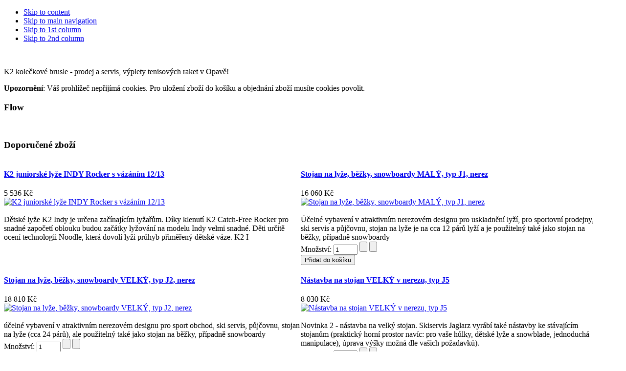

--- FILE ---
content_type: text/html; charset=utf-8
request_url: http://www.msport.cz/index.php?page=shop.browse&manufacturer_id=15&vmcchk=1&option=com_virtuemart&Itemid=1
body_size: 43797
content:

<!DOCTYPE html PUBLIC "-//W3C//DTD XHTML 1.0 Transitional//EN" "http://www.w3.org/TR/xhtml1/DTD/xhtml1-transitional.dtd">

<html xmlns="http://www.w3.org/1999/xhtml" xml:lang="cs-cz" lang="cs-cz">

<head>
<meta http-equiv="X-UA-Compatible" content="IE=EmulateIE7" />
<meta name="author" content="msport.cz" />
  <base href="http://www.msport.cz/index.php" />
  <meta http-equiv="content-type" content="text/html; charset=utf-8" />
  <meta name="robots" content="index, follow" />
  <meta name="keywords" content="Slevy inline brusle K2, carvingové lyže Opava, snowboardy Opava, Skiservis Montana Ostrava Opava, Crystal Rock konečně v Opavě, Griptech, lyžovačka začíná u nás, půjčovna a bazar lyží a snowboardů, testcentrum,nové modely Elan, K2, Scott, Fischer, Volkl, RTC!" />
  <meta name="description" content="Skiservis Jaglarz - vše pro inline bruslení K2, lyžování a snowboarding, nový stroj Montana Crystal Rock v Opavě! S převratnou technologií Griptech. Sběrny v Ostravě. Provádíme opravy a broušení lyží, snowboardů i ledních bruslí i na počkání - Opava. Prodej lyží a největší speciálka na snowboardy K2 a Gravity na severní Moravě." />
  <meta name="generator" content="Joomla! 1.5 - Open Source Content Management" />
  <title>Flow</title>
  <link href="/templates/msport_ja_purity/favicon.ico" rel="shortcut icon" type="image/x-icon" />
  <link rel="stylesheet" href="/plugins/system/jcemediabox/css/jcemediabox.css?version=114" type="text/css" />
  <link rel="stylesheet" href="/plugins/system/jcemediabox/themes/standard/css/style.css?version=114" type="text/css" />
  <script type="text/javascript" src="/plugins/system/jcemediabox/js/jcemediabox.js?version=114"></script>
  <script type="text/javascript" src="/media/system/js/mootools.js"></script>
  <script type="text/javascript">
JCEMediaObject.init('/', {flash:"10,0,22,87",windowmedia:"5,1,52,701",quicktime:"6,0,2,0",realmedia:"7,0,0,0",shockwave:"8,5,1,0"});JCEMediaBox.init({popup:{width:"",height:"",legacy:0,lightbox:0,shadowbox:0,resize:1,icons:1,overlay:1,overlayopacity:0.8,overlaycolor:"#000000",fadespeed:500,scalespeed:500,hideobjects:1,scrolling:"fixed",close:2,labels:{'close':'Close','next':'Next','previous':'Previous','cancel':'Cancel','numbers':'{$current} of {$total}'}},tooltip:{className:"tooltip",opacity:0.8,speed:150,position:"br",offsets:{x: 16, y: 16}},base:"/",imgpath:"plugins/system/jcemediabox/img",theme:"standard",themecustom:"",themepath:"plugins/system/jcemediabox/themes"});
  </script>
  <script src="http://www.msport.cz/components/com_virtuemart/fetchscript.php?gzip=0&amp;subdir[0]=/themes/default&amp;file[0]=theme.js&amp;subdir[1]=/js&amp;file[1]=sleight.js&amp;subdir[2]=/js/mootools&amp;file[2]=mootools-release-1.11.js&amp;subdir[3]=/js/mootools&amp;file[3]=mooPrompt.js" type="text/javascript"></script>
  <script type="text/javascript">var cart_title = "Košík";var ok_lbl="Pokračovat";var cancel_lbl="Zrušit";var notice_lbl="Poznámka";var live_site="http://www.msport.cz";</script>
  <link href="http://www.msport.cz/components/com_virtuemart/fetchscript.php?gzip=0&amp;subdir[0]=/themes/default&amp;file[0]=theme.css&amp;subdir[1]=/js/mootools&amp;file[1]=mooPrompt.css" type="text/css" rel="stylesheet" />


<link rel="stylesheet" href="http://www.msport.cz/templates/system/css/system.css" type="text/css" />
<link rel="stylesheet" href="http://www.msport.cz/templates/system/css/general.css" type="text/css" />
<link rel="stylesheet" href="http://www.msport.cz/templates/msport_ja_purity/css/template.css" type="text/css" />

</head>

<body id="bd" class="fs4 Moz" >
<a name="Top" id="Top"></a>
<ul class="accessibility">
	<li><a href="#ja-content" title="Skip to content">Skip to content</a></li>
	<li><a href="#ja-mainnav" title="Skip to main navigation">Skip to main navigation</a></li>
	<li><a href="#ja-col1" title="Skip to 1st column">Skip to 1st column</a></li>
	<li><a href="#ja-col2" title="Skip to 2nd column">Skip to 2nd column</a></li>
</ul>

<div id="ja-wrapper">

<!-- BEGIN: HEADER -->
<div id="ja-headerwrap2">
	<!--<div id="ja-header2" class="clearfix" style="background: url(http://www.msport.cz/templates/msport_ja_purity/images/header/header1.jpg) no-repeat top right;">-->
  <div id="ja-header" class="clearfix">
  
	<div class="ja-headermask2">&nbsp;</div>

			<!-- by itx.cz <h1 class="logo-text">
			<a href="/index.php" title="Skiservis Montana a prodejna lyží Opava"><span>MSPORT</span></a>
		</h1>-->
		<p class="site-slogan">K2 kolečkové brusle - prodej a servis, výplety tenisových raket v Opavě!</p>
	
	
	
	</div>
</div>
<!-- END: HEADER -->

<!-- BEGIN: MAIN NAVIGATION -->
<!-- END: MAIN NAVIGATION -->

<div id="ja-containerwrap">
<div id="ja-containerwrap2">
	<div id="ja-container">
	<div id="ja-container2" class="clearfix">

		<div id="ja-mainbody" class="clearfix">

		<!-- BEGIN: CONTENT -->
		<div id="ja-contentwrap">
		<div id="ja-content">

			

						<div id="ja-pathway">
				
			</div>
			
			<div ><div class="shop_info"><b>Upozornění</b>: Váš prohlížeč nepřijímá cookies. Pro uložení zboží do košíku a objednání zboží musíte cookies povolit.<br />
</div></div><div id="vmMainPage">


<div class="buttons_heading">

</div>
<h3>Flow</h3>
<div class="browseDesc"></div>
<div id="product_list" style="width:100%; float:none;">
</div>
<br class="clr" />
<h3>Doporučené zboží</h3>	<div style="float:left;width:48%;text-align:top;padding:0px;" >
         <a title="K2 juniorské lyže INDY Rocker s vázáním 12/13" href="/component/virtuemart/?page=shop.product_details&amp;flypage=flypage.tpl&amp;product_id=652"> 
			<h4>K2 juniorské lyže INDY Rocker s vázáním 12/13</h4></a>
			

	<span class="productPrice">
		5 536 Kč			</span>


<br />
                            <a title="K2 juniorské lyže INDY Rocker s vázáním 12/13" href="/component/virtuemart/?page=shop.product_details&amp;flypage=flypage.tpl&amp;product_id=652"> 
				<img src="http://www.msport.cz/components/com_virtuemart/shop_image/product/resized/K2_juniorsk___ly_50dd8566bd158_90x90.jpg" height="90" width="26" class="browseProductImage" border="0" alt="K2 juniorské lyže INDY Rocker s vázáním 12/13"  /></a><br /><br/>
                        Dětské lyže K2 Indy je určena začínajícím lyžařům. Díky klenutí K2 Catch-Free Rocker pro snadné započetí oblouku budou začátky lyžování na modelu Indy velmi snadné. Děti určitě ocení technologii Noodle, která dovolí lyži průhyb přiměřený dětské váze. K2 I<br />
            
            	</div>
		<div style="float:left;width:48%;text-align:top;padding:0px;" >
         <a title="Stojan na lyže, běžky, snowboardy MALÝ, typ J1, nerez" href="/component/virtuemart/?page=shop.product_details&amp;flypage=flypage.tpl&amp;product_id=84"> 
			<h4>Stojan na lyže, běžky, snowboardy MALÝ, typ J1, nerez</h4></a>
			

	<span class="productPrice">
		16 060 Kč			</span>


<br />
                            <a title="Stojan na lyže, běžky, snowboardy MALÝ, typ J1, nerez" href="/component/virtuemart/?page=shop.product_details&amp;flypage=flypage.tpl&amp;product_id=84"> 
				<img src="http://www.msport.cz/components/com_virtuemart/shop_image/product/resized/Stojan_na_ly__e__51934eb0d7129_90x90.jpg" height="72" width="90" class="browseProductImage" border="0" alt="Stojan na lyže, běžky, snowboardy MALÝ, typ J1, nerez"  /></a><br /><br/>
                        Účelné vybavení v atraktivním nerezovém designu pro uskladnění lyží, pro sportovní prodejny, ski servis a půjčovnu, stojan na lyže je na cca 12 párů lyží a je použitelný také jako stojan na běžky, případně snowboardy<br />
            
            
<form action="http://www.msport.cz/index.php" method="post" name="addtocart" id="addtocart1" class="addtocart_form" >
    <label for="quantity84" class="quantity_box">Množství:&nbsp;</label><input type="text" class="inputboxquantity" size="4" id="quantity84" name="quantity[]" value="1" />
		<input type="button" class="quantity_box_button quantity_box_button_up" onclick="var qty_el = document.getElementById('quantity84'); var qty = qty_el.value; if( !isNaN( qty )) qty_el.value++;return false;" />
		<input type="button" class="quantity_box_button quantity_box_button_down" onclick="var qty_el = document.getElementById('quantity84'); var qty = qty_el.value; if( !isNaN( qty ) &amp;&amp; qty > 0 ) qty_el.value--;return false;" />
		<br />
	<input type="submit" class="addtocart_button" value="Přidat do košíku" title="Přidat do košíku" />
    <input type="hidden" name="category_id" value="" />
    <input type="hidden" name="product_id" value="84" />
    <input type="hidden" name="prod_id[]" value="84" />
    <input type="hidden" name="page" value="shop.cart" />
    <input type="hidden" name="func" value="cartadd" />
    <input type="hidden" name="Itemid" value="1" />
    <input type="hidden" name="option" value="com_virtuemart" />
    <input type="hidden" name="set_price[]" value="" />
    <input type="hidden" name="adjust_price[]" value="" />
    <input type="hidden" name="master_product[]" value="" />
</form>
	</div>
	<br style="clear:both;" />
	<div style="float:left;width:48%;text-align:top;padding:0px;" >
         <a title="Stojan na lyže, běžky, snowboardy VELKÝ, typ J2, nerez" href="/component/virtuemart/?page=shop.product_details&amp;flypage=flypage.tpl&amp;product_id=85"> 
			<h4>Stojan na lyže, běžky, snowboardy VELKÝ, typ J2, nerez</h4></a>
			

	<span class="productPrice">
		18 810 Kč			</span>


<br />
                            <a title="Stojan na lyže, běžky, snowboardy VELKÝ, typ J2, nerez" href="/component/virtuemart/?page=shop.product_details&amp;flypage=flypage.tpl&amp;product_id=85"> 
				<img src="http://www.msport.cz/components/com_virtuemart/shop_image/product/resized/Stojan_na_ly__e__519350f085052_90x90.jpg" height="68" width="90" class="browseProductImage" border="0" alt="Stojan na lyže, běžky, snowboardy VELKÝ, typ J2, nerez"  /></a><br /><br/>
                        účelné vybavení v atraktivním nerezovém designu pro sport obchod, ski servis, půjčovnu, stojan na lyže (cca 24 párů), ale použitelný také jako stojan na běžky, případně snowboardy<br />
            
            
<form action="http://www.msport.cz/index.php" method="post" name="addtocart" id="addtocart2" class="addtocart_form" >
    <label for="quantity85" class="quantity_box">Množství:&nbsp;</label><input type="text" class="inputboxquantity" size="4" id="quantity85" name="quantity[]" value="1" />
		<input type="button" class="quantity_box_button quantity_box_button_up" onclick="var qty_el = document.getElementById('quantity85'); var qty = qty_el.value; if( !isNaN( qty )) qty_el.value++;return false;" />
		<input type="button" class="quantity_box_button quantity_box_button_down" onclick="var qty_el = document.getElementById('quantity85'); var qty = qty_el.value; if( !isNaN( qty ) &amp;&amp; qty > 0 ) qty_el.value--;return false;" />
		<br />
	<input type="submit" class="addtocart_button" value="Přidat do košíku" title="Přidat do košíku" />
    <input type="hidden" name="category_id" value="" />
    <input type="hidden" name="product_id" value="85" />
    <input type="hidden" name="prod_id[]" value="85" />
    <input type="hidden" name="page" value="shop.cart" />
    <input type="hidden" name="func" value="cartadd" />
    <input type="hidden" name="Itemid" value="1" />
    <input type="hidden" name="option" value="com_virtuemart" />
    <input type="hidden" name="set_price[]" value="" />
    <input type="hidden" name="adjust_price[]" value="" />
    <input type="hidden" name="master_product[]" value="" />
</form>
	</div>
		<div style="float:left;width:48%;text-align:top;padding:0px;" >
         <a title="Nástavba na stojan VELKÝ v nerezu, typ J5" href="/component/virtuemart/?page=shop.product_details&amp;flypage=flypage.tpl&amp;product_id=730"> 
			<h4>Nástavba na stojan VELKÝ v nerezu, typ J5</h4></a>
			

	<span class="productPrice">
		8 030 Kč			</span>


<br />
                            <a title="Nástavba na stojan VELKÝ v nerezu, typ J5" href="/component/virtuemart/?page=shop.product_details&amp;flypage=flypage.tpl&amp;product_id=730"> 
				<img src="http://www.msport.cz/components/com_virtuemart/shop_image/product/resized/N__stavba_na_sto_529794927834d_90x90.jpg" height="60" width="90" class="browseProductImage" border="0" alt="Nástavba na stojan VELKÝ v nerezu, typ J5"  /></a><br /><br/>
                        Novinka 2 - nástavba na velký stojan. Skiservis Jaglarz vyrábí také nástavby ke stávajícím stojanům (praktický horní prostor navíc: pro vaše hůlky, dětské lyže a snowblade, jednoduchá manipulace), úprava výšky možná dle vašich požadavků).<br />
            
            
<form action="http://www.msport.cz/index.php" method="post" name="addtocart" id="addtocart3" class="addtocart_form" >
    <label for="quantity730" class="quantity_box">Množství:&nbsp;</label><input type="text" class="inputboxquantity" size="4" id="quantity730" name="quantity[]" value="1" />
		<input type="button" class="quantity_box_button quantity_box_button_up" onclick="var qty_el = document.getElementById('quantity730'); var qty = qty_el.value; if( !isNaN( qty )) qty_el.value++;return false;" />
		<input type="button" class="quantity_box_button quantity_box_button_down" onclick="var qty_el = document.getElementById('quantity730'); var qty = qty_el.value; if( !isNaN( qty ) &amp;&amp; qty > 0 ) qty_el.value--;return false;" />
		<br />
	<input type="submit" class="addtocart_button" value="Přidat do košíku" title="Přidat do košíku" />
    <input type="hidden" name="category_id" value="" />
    <input type="hidden" name="product_id" value="730" />
    <input type="hidden" name="prod_id[]" value="730" />
    <input type="hidden" name="page" value="shop.cart" />
    <input type="hidden" name="func" value="cartadd" />
    <input type="hidden" name="Itemid" value="1" />
    <input type="hidden" name="option" value="com_virtuemart" />
    <input type="hidden" name="set_price[]" value="" />
    <input type="hidden" name="adjust_price[]" value="" />
    <input type="hidden" name="master_product[]" value="" />
</form>
	</div>
	<br style="clear:both;" />
	<div style="float:left;width:48%;text-align:top;padding:0px;" >
         <a title="Dámská přilba Scott jade - barva white - bílá" href="/component/virtuemart/?page=shop.product_details&amp;flypage=flypage.tpl&amp;product_id=446"> 
			<h4>Dámská přilba Scott jade - barva white - bílá</h4></a>
			

	<span class="product-Old-Price" style="color:red;text-decoration:line-through;">
		2 914 Kč</span>
	
	<br/>
		<span class="productPrice">
		2 623 Kč			</span>


<br />Ušetříte: 10.00%<br />
                            <a title="Dámská přilba Scott jade - barva white - bílá" href="/component/virtuemart/?page=shop.product_details&amp;flypage=flypage.tpl&amp;product_id=446"> 
				<img src="http://www.msport.cz/components/com_virtuemart/shop_image/product/resized/D__msk___p__ilba_4edd47311e01d_90x90.jpg" height="90" width="72" class="browseProductImage" border="0" alt="Dámská přilba Scott jade - barva white - bílá"  /></a><br /><br/>
                        Krásná sportovní přilba pro všechny ženy, které vědí...<br />
            
            	</div>
		<div style="float:left;width:48%;text-align:top;padding:0px;" >
         <a title="Dětské kolečkové brusle K2 Charm Pack set s chrániči + dáreček" href="/component/virtuemart/?page=shop.product_details&amp;flypage=flypage.tpl&amp;product_id=537"> 
			<h4>Dětské kolečkové brusle K2 Charm Pack set s chrániči + dáreček</h4></a>
			

	<span class="product-Old-Price" style="color:red;text-decoration:line-through;">
		2 622 Kč</span>
	
	<br/>
		<span class="productPrice">
		2 360 Kč			</span>


<br />Ušetříte: 10.00%<br />
                            <a title="Dětské kolečkové brusle K2 Charm Pack set s chrániči + dáreček" href="/component/virtuemart/?page=shop.product_details&amp;flypage=flypage.tpl&amp;product_id=537"> 
				<img src="http://www.msport.cz/components/com_virtuemart/shop_image/product/resized/D__tsk___kole__k_4f97b2dcd2fb8_90x90.jpg" height="90" width="90" class="browseProductImage" border="0" alt="Dětské kolečkové brusle K2 Charm Pack set s chrániči + dáreček"  /></a><br /><br/>
                        Krásné dětské kolečkové brusle K2 Charm Pack jsou v jednom balení obsahující chrániče rukou, kolen a loktů. Tyto K2 dětské kolečkové brusle lze stejně jako další brusle z juniorské řady K2 jednoduše rozměrově přizpůsobit pomocí jednotlačítkového mechanism<br />
            
            	</div>
	<br style="clear:both;" />
<br style="clear:both;" /><span class="small">Naposledy obnoveno: Středa, 10 prosince 2025 23:40</span>
<div id="statusBox" style="text-align:center;display:none;visibility:hidden;"></div></div>


			
		</div>
		</div>
		<!-- END: CONTENT -->

				<!-- BEGIN: LEFT COLUMN -->
		<div id="ja-col1">
					<div class="moduletable_menu">
					<h3>Main Menu</h3>
					<ul class="menu"><li class="item217"><a href="/blog-novinky-lyze-bezky-snowboardy.html"><span>Blog</span></a></li><li class="parent item94"><a href="/kontakty-skisport-opava.html"><span>Kontakt</span></a></li><li id="current" class="parent active item1"><a href="http://otrs.msport.cz/"><span>TITULNÍ STRÁNKA Otevírací doba</span></a><ul><li class="parent item107"><a href="/sportovni-specialka-lyze-opava-mame-otevreno/sportservis-polsky-deutsch-english.html"><span>Polsky? Deutsch? English?</span></a></li><li class="item187"><a href="/sportovni-specialka-lyze-opava-mame-otevreno/vanocni-tipy-darky.html"><span>Tipy na krásný dárek</span></a></li><li class="item213"><a href="/sportovni-specialka-lyze-opava-mame-otevreno/firemni-sportovni-akce.html"><span>Firemní akce</span></a></li></ul></li><li class="parent item176"><a href="/skiservis-opava.html"><span>1. Prodejna / testy / půjčovna / lyží</span></a></li><li class="parent item177"><a href="/skiservis-brouseni-lyzi-opava.html"><span>2. Skiservis MONTANA ©</span></a></li><li class="item204"><a href="/sportovni-specialka-k2-lyzaky-lyze.html"><span>3. Speciálka značky K2</span></a></li><li class="parent item188"><a href="/snowboardy-opava.html"><span>4. Snowboardy Opava</span></a></li><li class="parent item208"><a href="/tipy-koleckove-brusleni-v-opave.html"><span>5. Inline brusle + tenis + elektrokola</span></a></li><li class="item189"><a href="/vyroba-stojany-na-lyze.html"><span>6. Výroba stojanů</span></a></li><li class="parent item185"><a href="/lyze-fotogalerie.html"><span>7. Fotogalerie</span></a></li><li class="item28"><a href="/eshop-levne-lyze.html"><span>E-shop</span></a></li><li class="item218"><a href="/topeni-do-lyak.html"><span>Topení do lyžáků</span></a></li><li class="item225"><a href="/ceske-nosice-kol-na-tazna-zarizeni-wjenzek-opava.html"><span>České nosiče kol na tažná zařízení Wjenzek Opava</span></a></li></ul>		</div>
			<div class="moduletable">
					<h3>NOVÝ INTERNETOVÝ OBCHOD - ESHOP</h3>
					
          <a title="Kolekce zima K2 2020/21" style="display:block;" class="mainlevel" href="/component/virtuemart/?page=shop.browse&amp;category_id=201" >Kolekce zima K2 2020/21 (1) </a>
          <a title="Výroba lyžařských stojanů" style="display:block;" class="mainlevel" href="/component/virtuemart/?page=shop.browse&amp;category_id=5" >Výroba lyžařských stojanů (5) </a><!-- comment by itx.cz <table cellpadding="1" cellspacing="1" border="0" width="100%"> -->
   
<!-- comment by itx.cz </table> -->
		</div>
			<div class="moduletable">
					<h3>Podle výrobce</h3>
					  <!--BEGIN manufacturer DropDown List --> 
	<br />     
                    <div><a href="/component/virtuemart/?page=shop.browse&amp;manufacturer_id=58">
                    Arrow                    </a>
            </div>
                    <div><a href="/component/virtuemart/?page=shop.browse&amp;manufacturer_id=3">
                    Asics                    </a>
            </div>
                    <div><a href="/component/virtuemart/?page=shop.browse&amp;manufacturer_id=2">
                    Atomic                    </a>
            </div>
                    <div><a href="/component/virtuemart/?page=shop.browse&amp;manufacturer_id=6">
                    Bern                    </a>
            </div>
                    <div><a href="/component/virtuemart/?page=shop.browse&amp;manufacturer_id=61">
                    Billabong                    </a>
            </div>
                    <div><a href="/component/virtuemart/?page=shop.browse&amp;manufacturer_id=57">
                    Black Fire                    </a>
            </div>
                    <div><a href="/component/virtuemart/?page=shop.browse&amp;manufacturer_id=7">
                    Blizzard                    </a>
            </div>
                    <div><a href="/component/virtuemart/?page=shop.browse&amp;manufacturer_id=8">
                    Burton                    </a>
            </div>
                    <div><a href="/component/virtuemart/?page=shop.browse&amp;manufacturer_id=9">
                    Crazy Creek                    </a>
            </div>
                    <div><a href="/component/virtuemart/?page=shop.browse&amp;manufacturer_id=60">
                    DC                    </a>
            </div>
                    <div><a href="/component/virtuemart/?page=shop.browse&amp;manufacturer_id=10">
                    Elan                    </a>
            </div>
                    <div><a href="/component/virtuemart/?page=shop.browse&amp;manufacturer_id=59">
                    Etnies                    </a>
            </div>
                    <div><a href="/component/virtuemart/?page=shop.browse&amp;manufacturer_id=53">
                    Factory                    </a>
            </div>
                    <div><a href="/component/virtuemart/?page=shop.browse&amp;manufacturer_id=14">
                    Fischer                    </a>
            </div>
                    <div><a href="/component/virtuemart/?page=shop.browse&amp;manufacturer_id=15">
                    Flow                    </a>
            </div>
                    <div><a href="/component/virtuemart/?page=shop.browse&amp;manufacturer_id=16">
                    Forum                    </a>
            </div>
                    <div><a href="/component/virtuemart/?page=shop.browse&amp;manufacturer_id=17">
                    Gravity                    </a>
            </div>
                    <div><a href="/component/virtuemart/?page=shop.browse&amp;manufacturer_id=19">
                    Head                    </a>
            </div>
                    <div><a href="/component/virtuemart/?page=shop.browse&amp;manufacturer_id=50">
                    Jaglarz                    </a>
            </div>
                    <div><a href="/component/virtuemart/?page=shop.browse&amp;manufacturer_id=23">
                    K2                    </a>
            </div>
                    <div><a href="/component/virtuemart/?page=shop.browse&amp;manufacturer_id=24">
                    Kama                    </a>
            </div>
                    <div><a href="/component/virtuemart/?page=shop.browse&amp;manufacturer_id=22">
                    Kason                    </a>
            </div>
                    <div><a href="/component/virtuemart/?page=shop.browse&amp;manufacturer_id=21">
                    Kastle                    </a>
            </div>
                    <div><a href="/component/virtuemart/?page=shop.browse&amp;manufacturer_id=27">
                    Lange                    </a>
            </div>
                    <div><a href="/component/virtuemart/?page=shop.browse&amp;manufacturer_id=26">
                    Lasting                    </a>
            </div>
                    <div><a href="/component/virtuemart/?page=shop.browse&amp;manufacturer_id=54">
                    LTD                    </a>
            </div>
                    <div><a href="/component/virtuemart/?page=shop.browse&amp;manufacturer_id=1">
                    Mix                    </a>
            </div>
                    <div><a href="/component/virtuemart/?page=shop.browse&amp;manufacturer_id=31">
                    Montana Top ski service *****                    </a>
            </div>
                    <div><a href="/component/virtuemart/?page=shop.browse&amp;manufacturer_id=32">
                    Nitro                    </a>
            </div>
                    <div><a href="/component/virtuemart/?page=shop.browse&amp;manufacturer_id=62">
                    Nollie                    </a>
            </div>
                    <div><a href="/component/virtuemart/?page=shop.browse&amp;manufacturer_id=51">
                    Nordica                    </a>
            </div>
                    <div><a href="/component/virtuemart/?page=shop.browse&amp;manufacturer_id=35">
                    Rossignol                    </a>
            </div>
                    <div><a href="/component/virtuemart/?page=shop.browse&amp;manufacturer_id=36">
                    Roxy                    </a>
            </div>
                    <div><a href="/component/virtuemart/?page=shop.browse&amp;manufacturer_id=40">
                    Scott                    </a>
            </div>
                    <div><a href="/component/virtuemart/?page=shop.browse&amp;manufacturer_id=63">
                    Sidas                    </a>
            </div>
                    <div><a href="/component/virtuemart/?page=shop.browse&amp;manufacturer_id=39">
                    Sporten                    </a>
            </div>
                    <div><a href="/component/virtuemart/?page=shop.browse&amp;manufacturer_id=55">
                    Stuf                    </a>
            </div>
                    <div><a href="/component/virtuemart/?page=shop.browse&amp;manufacturer_id=56">
                    Syncrone                    </a>
            </div>
                    <div><a href="/component/virtuemart/?page=shop.browse&amp;manufacturer_id=43">
                    Technika                    </a>
            </div>
                    <div><a href="/component/virtuemart/?page=shop.browse&amp;manufacturer_id=52">
                    Techno                    </a>
            </div>
                    <div><a href="/component/virtuemart/?page=shop.browse&amp;manufacturer_id=41">
                    Teplo Uš                    </a>
            </div>
                    <div><a href="/component/virtuemart/?page=shop.browse&amp;manufacturer_id=42">
                    Toko                    </a>
            </div>
                    <div><a href="/component/virtuemart/?page=shop.browse&amp;manufacturer_id=45">
                    Uvex                    </a>
            </div>
                    <div><a href="/component/virtuemart/?page=shop.browse&amp;manufacturer_id=47">
                    Volant                    </a>
            </div>
                    <div><a href="/component/virtuemart/?page=shop.browse&amp;manufacturer_id=37">
                    Volkl (Völkl)                    </a>
            </div>
                    <div><a href="/component/virtuemart/?page=shop.browse&amp;manufacturer_id=49">
                    Wilson                    </a>
            </div>
        
<!-- End Manufacturer Module -->		</div>
	
		</div><br />
		<!-- END: LEFT COLUMN -->
		
		</div>

				<!-- BEGIN: RIGHT COLUMN -->
		<div id="ja-col2">
					<div class="jamod module" id="Mod28">
			<div>
				<div>
					<div>
																		<h3 class="show"><span>Vyhledávání</span></h3>
												<div class="jamod-content"><form action="index.php" method="post">
	<div class="search">
		<input name="searchword" id="mod_search_searchword" maxlength="30" alt="Hledat" class="inputbox" type="text" size="30" value="hledat..."  onblur="if(this.value=='') this.value='hledat...';" onfocus="if(this.value=='hledat...') this.value='';" />	</div>
	<input type="hidden" name="task"   value="search" />
	<input type="hidden" name="option" value="com_search" />
	<input type="hidden" name="Itemid" value="1" />
</form></div>
					</div>
				</div>
			</div>
		</div>
			<div class="jamod module" id="Mod40">
			<div>
				<div>
					<div>
																		<h3 class="show"><span>Nákupní košík</span></h3>
												<div class="jamod-content"><div class="vmCartModule">    
    <div style="margin: 0 auto;">
        Váš košík je prázdný    </div>
    <hr style="clear: both;" />
<div style="float: left;" >
</div>
<div style="float: right;">
</div>
</div></div>
					</div>
				</div>
			</div>
		</div>
			<div class="jamod module" id="Mod45">
			<div>
				<div>
					<div>
																		<h3 class="show"><span>Odběr novinek</span></h3>
												<div class="jamod-content">	
<script type="text/javascript">
	function formsubmit(task)
	{
		var form = document.subscribeFormModule;
		if(task == "addSubscriber")
		{
			if(form.name.value== "")
			{
				alert('Vložte Vaše jméno!!');
			}
			else if(form.email.value == "")
			{
				alert('Vložte platný Email!!');
			}
			else if(( form.email.value.search("@") == -1) || ( form.email.value.search("[.*]" ) == -1 ))
			{
				alert('Vložte platný Email!!');
			}
						else
			{
				form.task.value = "addSubscriber";
				form.submit();
			}
		}
		else if(task == "removeSubscriberByEmail")
		{
			if(form.email.value == "")
			{
				alert('Vložte platný Email!!');
			}
			else if(( form.email.value.search("@") == -1) || ( form.email.value.search("[.*]" ) == -1 ))
			{
				alert('Vložte platný Email!!');
			}
			else
			{
				form.task.value = "removeSubscriberByEmail";
				form.submit();
			}
		}
	}
	</script>
	
<div class="mainnewsletter">		
  <p>
      </p>		
  <div class="normalsublayout">		
    <form action="https://www.zyla.msport.cz/index.php?option=com_ccnewsletter&amp;view=ccnewsletter" method="post" name="subscribeFormModule" id="subscribeFormModule">							
          Jméno: 			
          <input type="text" name="name" id="name" size="15" maxlength="250" value="" />						
          Email:&nbsp;&nbsp;	
          <input type="text" name="email" id="email" size="15" maxlength="250" value="" />						
				
          <input class="button" type="button" id="addSubscriber" name="addSubscriber" value="Odebírat"  onclick="formsubmit('addSubscriber');"/>		
      <!--<p><center><input  type="image" src="/images/back_f2.png" id="addSubscriber" name="addSubscriber" value="Odebírat"  onclick="formsubmit('addSubscriber');"/></center></p>-->			
			
      <input type="hidden" name="option" value="com_ccnewsletter" />			
      <!--<input type="hidden" name="task" value="addSubscriber" />-->			
      <input type="hidden" name="task" value="" />			
    </form>		
  </div>	
</div>
</div>
					</div>
				</div>
			</div>
		</div>
			<div class="jamod module" id="Mod16">
			<div>
				<div>
					<div>
																		<h3 class="show"><span>Hlasujte v anketě</span></h3>
												<div class="jamod-content"><form action="index.php" method="post" name="form2">

<table width="95%" border="0" cellspacing="0" cellpadding="1" align="center" class="poll">
<thead>
	<tr>
		<td style="font-weight: bold;">
			Jaké služby nejvíce využívám u Jaglaře v M-sportu?		</td>
	</tr>
</thead>
	<tr>
		<td align="center">
			<table class="pollstableborder" cellspacing="0" cellpadding="0" border="0">
							<tr>
					<td class="sectiontableentry2" valign="top">
						<input type="radio" name="voteid" id="voteid121" value="121" alt="121" />
					</td>
					<td class="sectiontableentry2" valign="top">
						<label for="voteid121">
							Půjčovna lyží						</label>
					</td>
				</tr>
											<tr>
					<td class="sectiontableentry1" valign="top">
						<input type="radio" name="voteid" id="voteid122" value="122" alt="122" />
					</td>
					<td class="sectiontableentry1" valign="top">
						<label for="voteid122">
							Půjčovna snowboardů						</label>
					</td>
				</tr>
											<tr>
					<td class="sectiontableentry2" valign="top">
						<input type="radio" name="voteid" id="voteid123" value="123" alt="123" />
					</td>
					<td class="sectiontableentry2" valign="top">
						<label for="voteid123">
							Půjčovna běžek a skialpů						</label>
					</td>
				</tr>
											<tr>
					<td class="sectiontableentry1" valign="top">
						<input type="radio" name="voteid" id="voteid124" value="124" alt="124" />
					</td>
					<td class="sectiontableentry1" valign="top">
						<label for="voteid124">
							Seřízení vázání lyží na JETBondu s dokladem						</label>
					</td>
				</tr>
											<tr>
					<td class="sectiontableentry2" valign="top">
						<input type="radio" name="voteid" id="voteid125" value="125" alt="125" />
					</td>
					<td class="sectiontableentry2" valign="top">
						<label for="voteid125">
							Skiservis na Montaně - poctivé broušení lyží						</label>
					</td>
				</tr>
											<tr>
					<td class="sectiontableentry1" valign="top">
						<input type="radio" name="voteid" id="voteid126" value="126" alt="126" />
					</td>
					<td class="sectiontableentry1" valign="top">
						<label for="voteid126">
							Testování novinek (K2, Rossignol, Völkl, Fischer, Elan, Sporten, RTC, Head, vyšší řady a VIP modely)						</label>
					</td>
				</tr>
											<tr>
					<td class="sectiontableentry2" valign="top">
						<input type="radio" name="voteid" id="voteid127" value="127" alt="127" />
					</td>
					<td class="sectiontableentry2" valign="top">
						<label for="voteid127">
							Broušení a půjčovnu ledních bruslí						</label>
					</td>
				</tr>
											<tr>
					<td class="sectiontableentry1" valign="top">
						<input type="radio" name="voteid" id="voteid128" value="128" alt="128" />
					</td>
					<td class="sectiontableentry1" valign="top">
						<label for="voteid128">
							Lyže pro děti a &quot;rostoucí systém&quot;						</label>
					</td>
				</tr>
											<tr>
					<td class="sectiontableentry2" valign="top">
						<input type="radio" name="voteid" id="voteid129" value="129" alt="129" />
					</td>
					<td class="sectiontableentry2" valign="top">
						<label for="voteid129">
							Tvarování bot - bootfitting						</label>
					</td>
				</tr>
											<tr>
					<td class="sectiontableentry1" valign="top">
						<input type="radio" name="voteid" id="voteid130" value="130" alt="130" />
					</td>
					<td class="sectiontableentry1" valign="top">
						<label for="voteid130">
							Celosezonní zapůjčení lyží						</label>
					</td>
				</tr>
										</table>
		</td>
	</tr>
	<tr>
		<td>
			<div align="center">
				<input type="submit" name="task_button" class="button" value="Hlasovat" />
				&nbsp;
				<input type="button" name="option" class="button" value="Výsledky" onclick="document.location.href='/component/poll/11-sluzby-skiservis-ostrava-opava.html'" />
			</div>
		</td>
	</tr>
</table>

	<input type="hidden" name="option" value="com_poll" />
	<input type="hidden" name="task" value="vote" />
	<input type="hidden" name="id" value="11" />
	<input type="hidden" name="56a2bd9de341f69bb49bdf7d904213c2" value="1" /></form></div>
					</div>
				</div>
			</div>
		</div>
			<div class="jamod module" id="Mod44">
			<div>
				<div>
					<div>
																		<h3 class="show"><span>Přihlásit</span></h3>
												<div class="jamod-content"> 
<div>
	<form action="http://www.msport.cz/index.php?option=com_user&amp;task=login" method="post" name="login" id="login">
				<label for="username_vmlogin">Uživatelské jméno</label><br/>
		<input class="inputbox" type="text" id="username_vmlogin" size="12" name="username" />
		<br />
		<label for="password_vmlogin">Heslo</label><br/>
		<input type="password" class="inputbox" id="password_vmlogin" size="12" name="passwd" />
				<br />
		<input type="hidden" name="remember" value="yes" />
				<br />
		<input type="submit" value="Přihlásit" class="button" name="Login" />
		<ul>
			<li><a href="/component/user/reset.html">Zapomenuté heslo?</a></li>
						<li><a href="/component/user/remind.html">Zapomněl jste své přihlašovací jméno?</a></li>
								</ul>
		<input type="hidden" value="login" name="op2" />
		<input type="hidden" value="L2luZGV4LnBocD9wYWdlPXNob3AuYnJvd3NlJm1hbnVmYWN0dXJlcl9pZD0xNSZ2bWNjaGs9MSZvcHRpb249Y29tX3ZpcnR1ZW1hcnQmSXRlbWlkPTE=" name="return" />
		<input type="hidden" name="56a2bd9de341f69bb49bdf7d904213c2" value="1" />
			</form>
</div>
</div>
					</div>
				</div>
			</div>
		</div>
			<div class="jamod module" id="Mod21">
			<div>
				<div>
					<div>
																		<h3 class="show"><span>Statistika</span></h3>
												<div class="jamod-content"><strong>Členové</strong> : 2279<br />
<strong>Obsah</strong> : 121<br />
<strong>Počet zobrazení článků</strong> : 2632615<br />
</div>
					</div>
				</div>
			</div>
		</div>
			<div class="jamod module" id="Mod42">
			<div>
				<div>
					<div>
																		<h3 class="show"><span>Akce</span></h3>
												<div class="jamod-content">	<table border="0" cellpadding="0" cellspacing="0" width="100%">
				<tr align="center" class="sectiontableentry1">
				<td width="25%">
					
<!-- The product name DIV. -->
 <div style="height:77px; float:left; width: 100%;line-height:14px;">
<a title="Dámská přilba Scott jade - barva white - bílá" href="/component/virtuemart/?page=shop.product_details&amp;category_id=0&amp;flypage=flypage.tpl&amp;product_id=446">Dámská přilba Scott jade - barva white - bílá</a>
<br />
</div>

<!-- The product image DIV. -->
<div style="height:90px;width: 100%;float:left;margin-top:-15px;">
<a title="Dámská přilba Scott jade - barva white - bílá" href="/component/virtuemart/?page=shop.product_details&amp;category_id=0&amp;flypage=flypage.tpl&amp;product_id=446">
	<img src="http://www.msport.cz/components/com_virtuemart/shop_image/product/resized/D__msk___p__ilba_4edd47311e01d_90x90.jpg" height="90" width="72" alt="Dámská přilba Scott jade - barva white - bílá" border="0" /></a>
</div>

<!-- The product price DIV. -->
<div style="width: 100%;float:left;text-align:center;">
</div>

<!-- The add to cart DIV. -->
<div style="float:left;text-align:center;width: 100%;">

</div>
<br />
				</td>
			</tr>
					<tr align="center" class="sectiontableentry2">
				<td width="25%">
					
<!-- The product name DIV. -->
 <div style="height:77px; float:left; width: 100%;line-height:14px;">
<a title="Stojan na lyže, běžky, snowboardy VELKÝ, typ J2, nerez" href="/component/virtuemart/?page=shop.product_details&amp;category_id=5&amp;flypage=flypage.tpl&amp;product_id=85">Stojan na lyže, běžky, snowboardy VELKÝ, typ J2, nerez</a>
<br />
</div>

<!-- The product image DIV. -->
<div style="height:90px;width: 100%;float:left;margin-top:-15px;">
<a title="Stojan na lyže, běžky, snowboardy VELKÝ, typ J2, nerez" href="/component/virtuemart/?page=shop.product_details&amp;category_id=5&amp;flypage=flypage.tpl&amp;product_id=85">
	<img src="http://www.msport.cz/components/com_virtuemart/shop_image/product/resized/Stojan_na_ly__e__519350f085052_90x90.jpg" height="68" width="90" alt="Stojan na lyže, běžky, snowboardy VELKÝ, typ J2, nerez" border="0" /></a>
</div>

<!-- The product price DIV. -->
<div style="width: 100%;float:left;text-align:center;">
</div>

<!-- The add to cart DIV. -->
<div style="float:left;text-align:center;width: 100%;">

</div>
<br />
				</td>
			</tr>
					<tr align="center" class="sectiontableentry1">
				<td width="25%">
					
<!-- The product name DIV. -->
 <div style="height:77px; float:left; width: 100%;line-height:14px;">
<a title="Dětské kolečkové brusle K2 Charm Pack set s chrániči + dáreček" href="/component/virtuemart/?page=shop.product_details&amp;category_id=0&amp;flypage=flypage.tpl&amp;product_id=537">Dětské kolečkové brusle K2 Charm Pack set s chrániči + dáreček</a>
<br />
</div>

<!-- The product image DIV. -->
<div style="height:90px;width: 100%;float:left;margin-top:-15px;">
<a title="Dětské kolečkové brusle K2 Charm Pack set s chrániči + dáreček" href="/component/virtuemart/?page=shop.product_details&amp;category_id=0&amp;flypage=flypage.tpl&amp;product_id=537">
	<img src="http://www.msport.cz/components/com_virtuemart/shop_image/product/resized/D__tsk___kole__k_4f97b2dcd2fb8_90x90.jpg" height="90" width="90" alt="Dětské kolečkové brusle K2 Charm Pack set s chrániči + dáreček" border="0" /></a>
</div>

<!-- The product price DIV. -->
<div style="width: 100%;float:left;text-align:center;">
</div>

<!-- The add to cart DIV. -->
<div style="float:left;text-align:center;width: 100%;">

</div>
<br />
				</td>
			</tr>
					<tr align="center" class="sectiontableentry2">
				<td width="25%">
					
<!-- The product name DIV. -->
 <div style="height:77px; float:left; width: 100%;line-height:14px;">
<a title="Stojan na lyže, běžky, snowboardy MALÝ, typ J1, nerez" href="/component/virtuemart/?page=shop.product_details&amp;category_id=5&amp;flypage=flypage.tpl&amp;product_id=84">Stojan na lyže, běžky, snowboardy MALÝ, typ J1, nerez</a>
<br />
</div>

<!-- The product image DIV. -->
<div style="height:90px;width: 100%;float:left;margin-top:-15px;">
<a title="Stojan na lyže, běžky, snowboardy MALÝ, typ J1, nerez" href="/component/virtuemart/?page=shop.product_details&amp;category_id=5&amp;flypage=flypage.tpl&amp;product_id=84">
	<img src="http://www.msport.cz/components/com_virtuemart/shop_image/product/resized/Stojan_na_ly__e__51934eb0d7129_90x90.jpg" height="72" width="90" alt="Stojan na lyže, běžky, snowboardy MALÝ, typ J1, nerez" border="0" /></a>
</div>

<!-- The product price DIV. -->
<div style="width: 100%;float:left;text-align:center;">
</div>

<!-- The add to cart DIV. -->
<div style="float:left;text-align:center;width: 100%;">

</div>
<br />
				</td>
			</tr>
		</table>
</div>
					</div>
				</div>
			</div>
		</div>
	
		</div><br />
		<!-- END: RIGHT COLUMN -->
		
	</div>
	</div>
</div>
</div>


<!-- BEGIN: FOOTER -->
<div id="ja-footerwrap">
<div id="ja-footer" class="clearfix">

	<div id="ja-footnav">
		
	</div>

	<div class="copyright">
		
	</div>

	<div class="ja-cert">
		
    <a href="http://jigsaw.w3.org/css-validator/check/referer" target="_blank" title="CSS Validity" style="text-decoration: none;">
		<img src="http://www.msport.cz/templates/msport_ja_purity/images/but-css.gif" border="none" alt="CSS Validity" />
		</a>
		<a href="http://validator.w3.org/check/referer" target="_blank" title="XHTML Validity" style="text-decoration: none;">
		<img src="http://www.msport.cz/templates/msport_ja_purity/images/but-xhtml10.gif" border="none" alt="XHTML Validity" />
		</a>
	</div>

	<br />
</div>
</div>
<!-- END: FOOTER -->

</div>



<!-- GOOGLE ANALYTICS -->
<script type="text/javascript">

  var _gaq = _gaq || [];
  _gaq.push(['_setAccount', 'UA-10966318-2']);
  _gaq.push(['_trackPageview']);

  (function() {
    var ga = document.createElement('script'); ga.type = 'text/javascript'; ga.async = true;
    ga.src = ('https:' == document.location.protocol ? 'https://ssl' : 'http://www') + '.google-analytics.com/ga.js';
    var s = document.getElementsByTagName('script')[0]; s.parentNode.insertBefore(ga, s);
  })();

</script>

</body>

</html>
